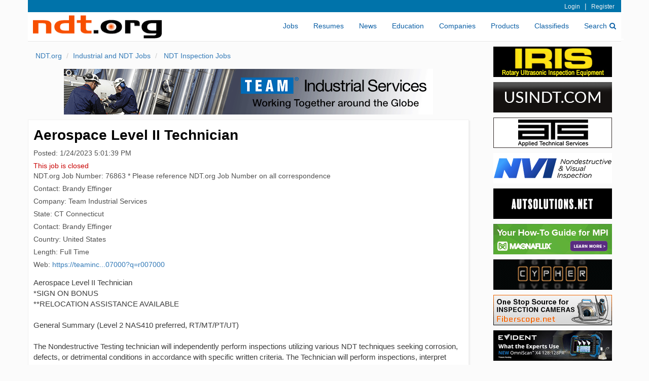

--- FILE ---
content_type: text/html
request_url: https://www.ndt.org/jobs.asp?ObjectID=76863
body_size: 38629
content:


<!doctype html public "-//w3c//dtd html 3.2//en">
<html>
    <head>

    <!-- boostrap -->
    <meta charset="ASCII">
    <meta http-equiv="X-UA-Compatible" content="IE=edge">
    <meta name="viewport" content="width=device-width, initial-scale=1">
    <link href="css/bootstrap.min.css" rel="stylesheet">
    <link href="css/ndt.css" rel="stylesheet">
	
    <link href="css/font-awesome.min.css" rel="stylesheet">
		<link rel="canonical" href="https://www.ndt.org/jobs.asp?ObjectID=76863" />
		
		<title>NDT Job - Aerospace Level II Technician in CT Connecticut United States</title>
	
		<meta name="keywords" content="Aerospace Level II Technician">
		<meta name="description" content="Aerospace Level II Technician
*SIGN ON BONUS
**RELOCATION ASSISTANCE">
	
	
	<base href="https://www.ndt.org:443/"></base>
 	<meta name="tinfoil-site-verification" content="36c38783cec3703eebf37c1f2783779516de7b83" />
   	<meta property="fb:app_id" content="131833721973"/>    

</head>

    <body>

		<div class="container">

            <nav class="navbar navbar-static-top navbar-default ndt-nav-top">
    
    <div class="nav-thin-top">
        
<div class="welcome">
    
    <!-- Login -->
    
        <!-- <a class="light-link-left hidden-xs" href="https://www.workpad.com?utm_source=ndt_nav_link_connect" rel="nofollow" target="_blank">Connect Your Equipment to the Cloud with Workpad.com</a> -->
        <!--<span class="light-link">(888) 278-8804</span> | -->
        <a class="light-link" rel="nofollow" href="https://www.ndt.org:443/login.asp?NextURL=jobs%2Easp%3FObjectID%3D76863">Login</a> | 
        <a class="light-link" rel="nofollow" href="user_edit.asp?SubjectID=-1">Register</a>
    

    <!-- rights -->
    
    
</div>

    </div>
    
    <div class="navbar-header">
        <button type="button" class="navbar-toggle collapsed wp-nav-toggle" data-toggle="collapse" data-target="#navbar" aria-expanded="false" aria-controls="navbar">
            <span class="sr-only">Toggle navigation</span>
            <span class="icon-bar"></span>
            <span class="icon-bar"></span>
            <span class="icon-bar"></span>
        </button>
        <a href="main.asp"><img class="ndt-logo" src="graphics/ndt_logo_2.gif" alt="NDT.org" width="254" height="46" border="0" alt="NDT.org"></a>
    </div>
    
    <div id="navbar" class="collapse navbar-collapse">
        <ul class="nav navbar-nav navbar-right">
            <li class="ndt-nav-item"><a class="ndt-nav-link" href="jobs.asp?ObjectID=4018">Jobs</a></li>
            <li class="ndt-nav-item"><a class="ndt-nav-link" href="resume.asp?ObjectID=4656">Resumes</a></li>
            <li class="ndt-nav-item"><a class="ndt-nav-link" href="news.asp?ObjectID=591">News</a></li>
            <li class="ndt-nav-item"><a class="ndt-nav-link" href="category.asp?ObjectID=50684">Education</a></li>
            <li class="ndt-nav-item"><a class="ndt-nav-link" href="category.asp?ObjectID=4075">Companies</a></li>
            <li class="ndt-nav-item"><a class="ndt-nav-link" href="rfp.asp?ObjectID=5600">Products</a></li>
            <li class="ndt-nav-item"><a class="ndt-nav-link" href="class.asp?ObjectID=2904">Classifieds</a></li>
            <li class="ndt-nav-item"><a class="ndt-nav-link" href="obj_search.asp">Search<i class="fa fa-search ndt-nav-search-icon"></i></a></li>
        </ul>
    </div><!--/.nav-collapse -->
    			
</nav>


            
            <div class="ndt-neg-margin">
    		    <div class="row">
    		        <div class="col-xs-12 col-sm-12 col-md-9 col-lg-9">
                        <!-- Get Parents -->
<ol class="breadcrumb">

    <li><a href=main.asp?ObjectID=528>NDT.org</a></li> <li><a href=category.asp?ObjectID=22026>Industrial and NDT Jobs</a></li> <li><a href=jobs.asp?ObjectID=4018>    NDT Inspection Jobs</a></li> 

</ol>


    <div class="ndt-large-ad">
         
  <a href="https://www.ndt.org/click.asp?ObjectID=50609&Type=Out&NextURL=http%3A%2F%2Fwww%2Eworkforteam%2Ecom" target="_blank"><img style="border-color: #000000;" border=1 src="https://www.ndt.org/ads/team728x90.gif" border=0 width=728 height=90 alt="TEAM Industrial Solutions"></a>

    </div>
			
	<!-- Display Object -->
    <div class="ndt-content-box">
    
        <div class="ndt-job-headline"><span itemprop="headline">Aerospace Level II Technician</span></div>

    	<!-- Posted -->
    	<div class="ndt-job-data">
    		<span itemprop="datePublished">Posted: 1/24/2023 5:01:39 PM</span>
    	</div>

		
		    <div class="ndt-job-closed">This job is closed</div>
		

		<!-- Job Num -->
		<div class="ndt-job-data">
		    NDT.org Job Number:
		    76863
			* Please reference NDT.org Job Number on all correspondence
	    </div>

		
	        <div class="ndt-job-data">
	            Contact:
	            Brandy Effinger
	        </div>
		
	        <div class="ndt-job-data">
	            Company:
	            Team Industrial Services
	        </div>
		
	        <div class="ndt-job-data">
	            State:
	            CT Connecticut
	        </div>
		
	        <div class="ndt-job-data">
	            Contact:
	            Brandy Effinger
	        </div>
		
	        <div class="ndt-job-data">
	            Country:
	            United States
	        </div>
		
	        <div class="ndt-job-data">
	            Length:
	            Full Time
	        </div>
		
	        <div class="ndt-job-data">
				Web:
				
				    <a href="click.asp?ObjectID=76863&Type=Out&NextURL=https%3A%2F%2Fteaminc%2Ewd5%2Emyworkdayjobs%2Ecom%2Fen%2DUS%2FTeamIndustrialServicesCareers%2Fdetails%2FAerospace%2DLevel%2DII%2DTechnician%5FR007000%3Fq%3Dr007000" target="_blank">https://teaminc...07000?q=r007000</a>
				
	        </div>
		
		    <div class="ndt-job-text-full">
				Aerospace Level II Technician<br>*SIGN ON BONUS<br>**RELOCATION ASSISTANCE AVAILABLE<br><br>General Summary (Level 2 NAS410 preferred, RT/MT/PT/UT)<br><br>The Nondestructive Testing technician will independently perform inspections utilizing various NDT techniques seeking corrosion, defects, or detrimental conditions in accordance with specific written criteria.  The Technician will perform inspections, interpret indications, and report results per company requirements.  The Technician will be able to communicate processes, procedures and results to customers.<br><br>Essential Job Functions<br><br>Maintains a safe, secure and healthy environment by adhering to Company/Customer safety standards and practices and to legal regulations, alerting others regarding potential hazards or concern<br>Performs all duties as assigned and adheres to TEAM’s Core Values and Seven Critical Choices.<br>Assists the Sr. Technician and instructs the apprentice level personnel on the job.<br>Studies to gain NDT certifications while assisting to gain hands-on experience in various NDT methods.<br>Performs any duties assigned by the SR Technician on the job.<br>Performs supervisory activities over apprentice level personnel on the job as needed.<br>Maintains NDT certification.<br>Performs NDT inspections for which certified.<br>Interprets and reports results of inspections, and maintains documentation of inspection activities.
	        </div>
	       

	</div>



<!-- multi page -->


<!-- end multi page -->

<div class="ndt-large-ad">
    <center>
 
  <a href="https://www.ndt.org/click.asp?ObjectID=61352&Type=Out&NextURL=http%3A%2F%2Fwww%2Envindt%2Ecom%2Fcareers%3Futm%5Fsource%3Dndtorg%26utm%5Fmedium%3Dndtorg%5Fweb%5Fbanner%26utm%5Fcampaign%3Dndtorg%5Frecruiting" target="_blank" rel="nofollow"><img src="https://www.ndt.org/ads/nvi_728x90a.gif" border=1 width=728 height=90 alt="NVI NDT"></a>

</center>

</div>

<div class="ndt-zip">
    
</div>

                     </div>   
    		        <div class="col-xs-12 col-sm-12 col-md-3 col-lg-3">
            			

<div class="row">
    <div class="col-xs-12 col-sm-6 col-md-12 col-lg-12">
    	
			<div class="ndt-ad-box"><a href="click.asp?ObjectID=3476&Type=Out&NextURL=http%3A%2F%2Fwww%2Eiris%2Dinspection%2Ecom" target="_blank" rel="nofollow"><img src="ads/iris_234x60.jpg" border=0 width=234 height=60 alt="Iris Inspection Services"></a></div>
 		
			<div class="ndt-ad-box"><a href="click.asp?ObjectID=66435&Type=Out&NextURL=https%3A%2F%2Fwww%2Eusindt%2Ecom%3Futm%5Fsource%3Dndtorg%26utm%5Fmedium%3Dpaid%5Fsearch%26utm%5Fcampaign%3Dndtorg" target="_blank" rel="nofollow"><img src="ads/usindt_234x60.gif" border=0 width=234 height=60 alt="USI NDT"></a></div>
 		
			<div class="ndt-ad-box"><a href="click.asp?ObjectID=57343&Type=Out&NextURL=https%3A%2F%2Fwww%2Eatslab%2Ecom%2Fjobs%3Futm%5Fsource%3Dndtorg%26utm%5Fcampaign%3Dndtorg%26utm%5Fmedium%3Dndtorg%5Fbanner" target="_blank" rel="nofollow"><img src="ads/ats_234x60.gif" border=0 width=234 height=60 alt="ATS"></a></div>
 		
			<div class="ndt-ad-box"><a href="click.asp?ObjectID=61352&Type=Out&NextURL=http%3A%2F%2Fwww%2Envindt%2Ecom%2F%3Futm%5Fsource%3Dndtorg%26utm%5Fmedium%3Dndtorg%5Fweb%5Fbanner%26utm%5Fcampaign%3Dndtorg%5Fquality" target="_blank" rel="nofollow"><img src="ads/nvi_234x60b.gif" border=0 width=234 height=60 alt="NVI NDT"></a></div>
 		
			<div class="ndt-ad-box"><a href="click.asp?ObjectID=75361&Type=Out&NextURL=https%3A%2F%2Fautsolutions%2Enet" target="_blank" rel="nofollow"><img src="ads/aut_234x60.gif" border=0 width=234 height=60 alt="AUT Solutions"></a></div>
 		
			<div class="ndt-ad-box"><a href="click.asp?ObjectID=78467&Type=Out&NextURL=https%3A%2F%2Fmagnaflux%2Ecom%2FHowto%2DMPI%2DNDTORG%2D0126" target="_blank" rel="nofollow"><img src="ads/magnaflux_234x60u.jpg" border=0 width=234 height=60 alt="Magnaflux"></a></div>
 		
			<div class="ndt-ad-box"><a href="click.asp?ObjectID=50035&Type=Out&NextURL=https%3A%2F%2Fhubs%2Ela%2FQ03rRCQn0" target="_blank" rel="nofollow"><img src="ads/eddify_234x60g.gif" border=0 width=234 height=60 alt="Eddyfi Technologies"></a></div>
		
			<div class="ndt-ad-box"><a href="http://www.fiberscope.net" target="_blank"><img src="ads/medit9.gif" border=0 width=234 height=60 alt="meditinc.com borescopes"></a></div>
		
			<div class="ndt-ad-box"><a href="https://ims.evidentscientific.com/en/products/phased-array/omniscan-x4?utm_source=ndt(dot)org&utm_medium=marketing-network&utm_campaign=fy25_ndt_omniscan_x4_128-128_prospecting" target="_blank" rel="nofollow"><img src="ads/olympus_234x60j.jpg" border=0 width=234 height=60 alt="Evident NDT"></a></div>
		
			<div class="ndt-ad-box"><a href="click.asp?ObjectID=26452&Type=Out&NextURL=http%3A%2F%2Fwww%2Emfe%2Dis%2Ecom%2F%3Futm%5Fsource%3Dndtorg%26utm%5Fmedium%3Dndtorg%5Fwebsite%5Fbanner%26utm%5Fcampaign%3Dndtorg%5Fsmall%5Fbanner" target="_blank" rel="nofollow"><img src="ads/mfe234x60a.gif" border=0 width=234 height=60 alt="mferentals.com"></a></div>
		
			<div class="ndt-ad-box"><a href="click.asp?ObjectID=78426&Type=Out&NextURL=https%3A%2F%2Fwww%2Eacuren%2Ecom%2Fcareers%2F" target="_blank" rel="nofollow"><img src="ads/acuren_234x60a.jpg" border=0 width=234 height=60 alt="Acuren"></a></div>
		
			<div class="ndt-ad-box"><a href="click.asp?ObjectID=51837&Type=Out&NextURL=https%3A%2F%2Fcareers%2Dapplus%2Eicims%2Ecom" target="_blank" rel="nofollow"><img src="ads/applus234x60a.jpg" border=0 width=234 height=60 alt="Applus RTD"></a></div>
		
		    </div>
        <div class="col-xs-12 col-sm-6 col-md-12 col-lg-12">
    
			<div class="ndt-ad-box"><a href="click.asp?ObjectID=50629&Type=Out&NextURL=http%3A%2F%2Fwww%2Earcadiaaerospace%2Ecom" target="_blank" rel="nofollow"><img src="ads/arcadia_234.jpg" border=0 width=234 height=60 alt="Arcadia Aerospace Composite Inspection Solutions"></a></div>
		
			<div class="ndt-ad-box"><a href="click.asp?ObjectID=50609&Type=Out&NextURL=http%3A%2F%2Fwww%2Eworkforteam%2Ecom" target="_blank" rel="nofollow"><img src="ads/team234x60.gif" border=0 width=234 height=60 alt="TEAM Industrial Services"></a></div>
		
			<div class="ndt-ad-box"><a href="click.asp?ObjectID=20171&Type=Out&NextURL=https%3A%2F%2Fwww%2Epine%2Denvironmental%2Ecom%3Futm%5Fsource%3Dndtorg%26utm%5Fcampaign%3Dndtorg%5Fros%26utm%5Fmedium%3Dndtorg%5Fbanner" target="_blank" rel="nofollow"><img src="ads/pine_234x60a.gif" border=0 width=234 height=60 alt="Pine Environmental"></a></div>
		
			<div class="ndt-ad-box"><a href="click.asp?ObjectID=55944&Type=Out&NextURL=http%3A%2F%2Fwww%2Emxindustrial%2Ecom" target="_blank" rel="nofollow"><img src="ads/mx_234x60.jpg" border=0 width=234 height=60 alt="MX Industrial"></a></div>
		
			<div class="ndt-ad-box"><a href="click.asp?ObjectID=30823&Type=Out&NextURL=https%3A%2F%2Ftinyurl%2Ecom%2F2emmbwvf" target="_blank" rel="nofollow"><img src="ads/cygnus_234x60za.gif" border=0 width=234 height=60 alt="Cygnus Instruments"></a></div>
 		
			<div class="ndt-ad-box"><a href="click.asp?ObjectID=50631&Type=Out&NextURL=https%3A%2F%2Fwww%2Etrainingndt%2Ecom%2F" target="_blank" rel="nofollow"><img src="ads/aindt_234x60a.gif" border=0 width=234 height=60 alt="American Institute of Nondestructive Testing"></a></div>
 		
			<div class="ndt-ad-box"><a href="click.asp?ObjectID=53901&Type=Out&NextURL=http%3A%2F%2Fwww%2Einnovationpolymers%2Eca%2F%3Futm%5Fsource%3Dndtorg%26utm%5Fmedium%3Dbanner%26utm%5Fcampaign%3Dndtorg" target="_blank" rel="nofollow"><img src="ads/innopoly_234x60.gif" border=0 width=234 height=60 alt="Innovation Polymers for Nondestructive Testing"></a></div>
 		
    </div>
</div>



<div class="row">
    <div class="col-xs-12 col-sm-12 col-md-12 col-lg-12">
        <div class="ndt-content-box ndt-premier">
            <div>
            		<a class="ndt-premier-company-header" href="category.asp?ObjectID=3884">Premium NDT Companies</a><br>
            		<u><a href="https://www.ndt.org/obj_edit.asp?ObjectID=-30921&TypeID=22&Add=0&Level=2">Add a Company</a></u>
            </div>
            <div class="row">
              <div class="col-xs-4 col-sm-4 col-md-12">
                
	      						<div style="margin-top: 3px;">
	              	    
	          						<a class="ndt-premier-company" href="click.asp?ObjectID=78426&Type=Out&NextURL=http%3A%2F%2Fwww%2Eacuren%2Ecom" target="_blank" rel="nofollow">Acuren</a>
											
	              		</div>   
	  			    		
	      						<div style="margin-top: 3px;">
	              	    
	          						<a class="ndt-premier-company" href="click.asp?ObjectID=49980&Type=Out&NextURL=http%3A%2F%2Fwww%2Eacuren%2Ecom" target="_blank" rel="nofollow">Acuren</a>
											
	              		</div>   
	  			    		
	      						<div style="margin-top: 3px;">
	              	    
	          						<a class="ndt-premier-company" href="click.asp?ObjectID=51837&Type=Out&NextURL=https%3A%2F%2Fcareers%2Daegeus%2Eicims%2Ecom" target="_blank" rel="nofollow">Aegeus Inspection Solutions</a>
											
	              		</div>   
	  			    		
	      						<div style="margin-top: 3px;">
	              	    
	          						<a class="ndt-premier-company" href="click.asp?ObjectID=74387&Type=Out&NextURL=http%3A%2F%2Fwww%2Etrainingndt%2Ecom" target="_blank" rel="nofollow">American Institute of Nondestructive testing</a>
											
	              		</div>   
	  			    		
	      						<div style="margin-top: 3px;">
	              	    
	          						<a class="ndt-premier-company" href="click.asp?ObjectID=57434&Type=Out&NextURL=http%3A%2F%2Fwww%2Eatslab%2Ecom%2Ftraining%2Fcourse%2Ddescription%2Ephp" target="_blank" rel="nofollow">Applied Technical Services, LLC</a>
											
	              		</div>   
	  			    		
	      						<div style="margin-top: 3px;">
	              	    
	          						<a class="ndt-premier-company" href="click.asp?ObjectID=75842&Type=Out&NextURL=http%3A%2F%2Fwww%2Earcadiaaerospace%2Ecom" target="_blank" rel="nofollow">Arcadia Aerospace</a>
											
	              		</div>   
	  			    		
	      						<div style="margin-top: 3px;">
	              	    
	          						<a class="ndt-premier-company" href="click.asp?ObjectID=50629&Type=Out&NextURL=http%3A%2F%2Fwww%2Earcadiaaerospace%2Ecom" target="_blank" rel="nofollow">Arcadia Aerospace Industries, LLC.</a>
											
	              		</div>   
	  			    		
	      						<div style="margin-top: 3px;">
	              	    
	          						<a class="ndt-premier-company" href="click.asp?ObjectID=73686&Type=Out&NextURL=http%3A%2F%2Fwww%2Eartictesting%2Ecom" target="_blank" rel="nofollow">Artic Pipe Inspection</a>
											
	              		</div>   
	  			    		
	      						<div style="margin-top: 3px;">
	              	    
	          						<a class="ndt-premier-company" href="click.asp?ObjectID=79548&Type=Out&NextURL=https%3A%2F%2Fwww%2Eatimaterials%2Ecom%2Fcareers" target="_blank" rel="nofollow">ATI Materials</a>
											
	              		</div>   
	  			    		
	      						<div style="margin-top: 3px;">
	              	    
	          						<a class="ndt-premier-company" href="click.asp?ObjectID=75361&Type=Out&NextURL=http%3A%2F%2Fwww%2Eautsolutions%2Enet" target="_blank" rel="nofollow">AUT Solutions </a>
											
	              		</div>   
	  			    		
	      						<div style="margin-top: 3px;">
	              	    
	          						<a class="ndt-premier-company" href="click.asp?ObjectID=81566&Type=Out&NextURL=http%3A%2F%2Fbondedinspections%2Ecom" target="_blank" rel="nofollow">Bonded Inspections</a>
											
	              		</div>   
	  			    		
	      						<div style="margin-top: 3px;">
	              	    
	          						<a class="ndt-premier-company" href="click.asp?ObjectID=79294&Type=Out&NextURL=http%3A%2F%2Fwww%2Ecepedaassociates%2Ecom" target="_blank" rel="nofollow">CEPEDA Associates</a>
											
	              		</div>   
	  			    		
	      						<div style="margin-top: 3px;">
	              	    
	          						<a class="ndt-premier-company" href="click.asp?ObjectID=81213&Type=Out&NextURL=https%3A%2F%2Fconedrive%2Ecom%2Fcycloidal%2Dgearing%2F" target="_blank" rel="nofollow">Cone Drive</a>
											
	              		</div>   
	  			    		
	      						<div style="margin-top: 3px;">
	              	    
	          						<a class="ndt-premier-company" href="click.asp?ObjectID=80285&Type=Out&NextURL=https%3A%2F%2Fwww%2Ecornerstonendt%2Ecom" target="_blank" rel="nofollow">Cornerstone Inspection & Thermal</a>
											
	              		</div>   
	  			    		
	      						<div style="margin-top: 3px;">
	              	    
												<a class="ndt-premier-company" href="vendor.asp?objectid=81167">Crestone NDT (Hidden Star Energy Inc)</a>
	              	    
	              		</div>   
	  			    		
	      						<div style="margin-top: 3px;">
	              	    
	          						<a class="ndt-premier-company" href="click.asp?ObjectID=30823&Type=Out&NextURL=https%3A%2F%2Fus%2Ecygnus%2Dinstruments%2Ecom%2F" target="_blank" rel="nofollow">Cygnus Instruments Inc.</a>
											
	              		</div>   
	  			    		
	      						<div style="margin-top: 3px;">
	              	    
	          						<a class="ndt-premier-company" href="click.asp?ObjectID=63915&Type=Out&NextURL=http%3A%2F%2Fdoncasters%2Ecom" target="_blank" rel="nofollow">Doncasters Group</a>
											
	              		</div>   
	  			    		
	      						<div style="margin-top: 3px;">
	              	    
	          						<a class="ndt-premier-company" href="click.asp?ObjectID=66104&Type=Out&NextURL=http%3A%2F%2Fdrakenintl%2Ecom" target="_blank" rel="nofollow">Draken International</a>
											
	              		</div>   
	  			    		
  			        		</div>
  			        		<div class="col-xs-4 col-sm-4 col-md-12">
  			    			
	      						<div style="margin-top: 3px;">
	              	    
	          						<a class="ndt-premier-company" href="click.asp?ObjectID=68003&Type=Out&NextURL=http%3A%2F%2F" target="_blank" rel="nofollow">Eagle Testing Company</a>
											
	              		</div>   
	  			    		
	      						<div style="margin-top: 3px;">
	              	    
	          						<a class="ndt-premier-company" href="click.asp?ObjectID=50035&Type=Out&NextURL=http%3A%2F%2Fwww%2Eeddyfi%2Ecom" target="_blank" rel="nofollow">Eddyfi Technologies</a>
											
	              		</div>   
	  			    		
	      						<div style="margin-top: 3px;">
	              	    
	          						<a class="ndt-premier-company" href="click.asp?ObjectID=81184&Type=Out&NextURL=http%3A%2F%2Fwww%2Eegs%2Dpartners%2Ecom" target="_blank" rel="nofollow">EGS, Inc.</a>
											
	              		</div>   
	  			    		
	      						<div style="margin-top: 3px;">
	              	    
	          						<a class="ndt-premier-company" href="click.asp?ObjectID=64997&Type=Out&NextURL=https%3A%2F%2Fwww%2Eenginsp%2Ecom" target="_blank" rel="nofollow">Engineering & Inspections</a>
											
	              		</div>   
	  			    		
	      						<div style="margin-top: 3px;">
	              	    
	          						<a class="ndt-premier-company" href="click.asp?ObjectID=41790&Type=Out&NextURL=http%3A%2F%2Fwww%2Eenvirosight%2Ecom" target="_blank" rel="nofollow">Envirosight</a>
											
	              		</div>   
	  			    		
	      						<div style="margin-top: 3px;">
	              	    
	          						<a class="ndt-premier-company" href="click.asp?ObjectID=23532&Type=Out&NextURL=https%3A%2F%2Fims%2Eevidentscientific%2Ecom%2Fen%2F" target="_blank" rel="nofollow">Evident</a>
											
	              		</div>   
	  			    		
	      						<div style="margin-top: 3px;">
	              	    
	          						<a class="ndt-premier-company" href="click.asp?ObjectID=28548&Type=Out&NextURL=https%3A%2F%2Fwww%2Efiberscope%2Enet%2F" target="_blank" rel="nofollow">Fiberscope.net</a>
	              	    
	              		</div>   
	  			    		
	      						<div style="margin-top: 3px;">
	              	    
	          						<a class="ndt-premier-company" href="click.asp?ObjectID=81205&Type=Out&NextURL=http%3A%2F%2Fcareers%2Egeaerospace%2Ecom" target="_blank" rel="nofollow">GE Aerospace</a>
											
	              		</div>   
	  			    		
	      						<div style="margin-top: 3px;">
	              	    
	          						<a class="ndt-premier-company" href="click.asp?ObjectID=81559&Type=Out&NextURL=https%3A%2F%2Fgentool%2Ecom%2F" target="_blank" rel="nofollow">General Tool Company</a>
											
	              		</div>   
	  			    		
	      						<div style="margin-top: 3px;">
	              	    
	          						<a class="ndt-premier-company" href="click.asp?ObjectID=72835&Type=Out&NextURL=http%3A%2F%2Fglobal%2Dpam%2Ecom" target="_blank" rel="nofollow">Global PAM</a>
											
	              		</div>   
	  			    		
	      						<div style="margin-top: 3px;">
	              	    
	          						<a class="ndt-premier-company" href="click.asp?ObjectID=79920&Type=Out&NextURL=http%3A%2F%2Fgoodcheck%2Eai" target="_blank" rel="nofollow">GoodCheck Industrial Inspection</a>
											
	              		</div>   
	  			    		
	      						<div style="margin-top: 3px;">
	              	    
	          						<a class="ndt-premier-company" href="click.asp?ObjectID=53901&Type=Out&NextURL=http%3A%2F%2Fwww%2Einnovationpolymers%2Eca" target="_blank" rel="nofollow">Innovation Polymers</a>
											
	              		</div>   
	  			    		
	      						<div style="margin-top: 3px;">
	              	    
	          						<a class="ndt-premier-company" href="click.asp?ObjectID=3476&Type=Out&NextURL=http%3A%2F%2Fwww%2Eiris%2Dinspection%2Ecom" target="_blank" rel="nofollow">Iris Inspection Services, Inc.</a>
											
	              		</div>   
	  			    		
	      						<div style="margin-top: 3px;">
	              	    
	          						<a class="ndt-premier-company" href="click.asp?ObjectID=76287&Type=Out&NextURL=http%3A%2F%2Fwww%2Ekta%2Ecom" target="_blank" rel="nofollow">KTA-Tator, Inc.</a>
											
	              		</div>   
	  			    		
	      						<div style="margin-top: 3px;">
	              	    
	          						<a class="ndt-premier-company" href="click.asp?ObjectID=78467&Type=Out&NextURL=https%3A%2F%2Fmagnaflux%2Ecom" target="_blank" rel="nofollow">Magnaflux</a>
											
	              		</div>   
	  			    		
	      						<div style="margin-top: 3px;">
	              	    
	          						<a class="ndt-premier-company" href="click.asp?ObjectID=74974&Type=Out&NextURL=http%3A%2F%2Fmasstank%2Ecom" target="_blank" rel="nofollow">Mass Tank Inspection</a>
											
	              		</div>   
	  			    		
	      						<div style="margin-top: 3px;">
	              	    
	          						<a class="ndt-premier-company" href="click.asp?ObjectID=59408&Type=Out&NextURL=https%3A%2F%2Fmfe%2Dis%2Ecom%2Fwp%2Dlanding%2Dpage%2Fbuy%2Drent%2Dndt%2Dequipment%2F" target="_blank" rel="nofollow">MFE Inspection Solutions</a>
											
	              		</div>   
	  			    		
	      						<div style="margin-top: 3px;">
	              	    
	          						<a class="ndt-premier-company" href="click.asp?ObjectID=26452&Type=Out&NextURL=https%3A%2F%2Fmfe%2Dis%2Ecom%2Fwp%2Dlanding%2Dpage%2Fbuy%2Drent%2Dndt%2Dequipment%2F" target="_blank" rel="nofollow">MFE Rentals</a>
											
	              		</div>   
	  			    		
  			        		</div>
  			        		<div class="col-xs-4 col-sm-4 col-md-12">
  			    			
	      						<div style="margin-top: 3px;">
	              	    
	          						<a class="ndt-premier-company" href="click.asp?ObjectID=78477&Type=Out&NextURL=http%3A%2F%2Fwww%2Emmetesting%2Ecom" target="_blank" rel="nofollow">MME Testing </a>
											
	              		</div>   
	  			    		
	      						<div style="margin-top: 3px;">
	              	    
	          						<a class="ndt-premier-company" href="click.asp?ObjectID=80973&Type=Out&NextURL=http%3A%2F%2Fmpi%2Dsoftware%2Ecom" target="_blank" rel="nofollow">MPI Software Inc</a>
											
	              		</div>   
	  			    		
	      						<div style="margin-top: 3px;">
	              	    
	          						<a class="ndt-premier-company" href="click.asp?ObjectID=55944&Type=Out&NextURL=http%3A%2F%2Fwww%2Emxindustrial%2Ecom" target="_blank" rel="nofollow">MX INDUSTRIAL</a>
											
	              		</div>   
	  			    		
	      						<div style="margin-top: 3px;">
	              	    
	          						<a class="ndt-premier-company" href="click.asp?ObjectID=55820&Type=Out&NextURL=http%3A%2F%2Fwww%2Enicinc%2Ecom" target="_blank" rel="nofollow">National Inspection and Consultants</a>
											
	              		</div>   
	  			    		
	      						<div style="margin-top: 3px;">
	              	    
	          						<a class="ndt-premier-company" href="click.asp?ObjectID=78158&Type=Out&NextURL=http%3A%2F%2Fwww%2Enedc%2Ecom" target="_blank" rel="nofollow">NEW ENGLAND DIE CUTTING</a>
											
	              		</div>   
	  			    		
	      						<div style="margin-top: 3px;">
	              	    
	          						<a class="ndt-premier-company" href="click.asp?ObjectID=78602&Type=Out&NextURL=http%3A%2F%2Fwww%2Ents%2Dunitek%2Ecom" target="_blank" rel="nofollow">NTS Unitek</a>
											
	              		</div>   
	  			    		
	      						<div style="margin-top: 3px;">
	              	    
	          						<a class="ndt-premier-company" href="click.asp?ObjectID=61352&Type=Out&NextURL=http%3A%2F%2Fwww%2Envindt%2Ecom" target="_blank" rel="nofollow">NVI, LLC </a>
											
	              		</div>   
	  			    		
	      						<div style="margin-top: 3px;">
	              	    
	          						<a class="ndt-premier-company" href="click.asp?ObjectID=30800&Type=Out&NextURL=https%3A%2F%2Fwww%2Epce%2Dinstruments%2Ecom%2Fus%2F" target="_blank" rel="nofollow">PCE Instruments / PCE Americas Inc.</a>
											
	              		</div>   
	  			    		
	      						<div style="margin-top: 3px;">
	              	    
	          						<a class="ndt-premier-company" href="click.asp?ObjectID=20171&Type=Out&NextURL=http%3A%2F%2Fwww%2Epine%2Denvironmental%2Ecom" target="_blank" rel="nofollow">Pine Environmental</a>
											
	              		</div>   
	  			    		
	      						<div style="margin-top: 3px;">
	              	    
	          						<a class="ndt-premier-company" href="click.asp?ObjectID=72949&Type=Out&NextURL=http%3A%2F%2Fwww%2Epine%2Denvironmental%2Ecom" target="_blank" rel="nofollow">Pine Environmental</a>
											
	              		</div>   
	  			    		
	      						<div style="margin-top: 3px;">
	              	    
	          						<a class="ndt-premier-company" href="click.asp?ObjectID=78659&Type=Out&NextURL=http%3A%2F%2Fwww%2Ercigroup%2Eus" target="_blank" rel="nofollow">RCI Energy Group</a>
											
	              		</div>   
	  			    		
	      						<div style="margin-top: 3px;">
	              	    
	          						<a class="ndt-premier-company" href="click.asp?ObjectID=80561&Type=Out&NextURL=http%3A%2F%2Fsabreindustries%2Ecom" target="_blank" rel="nofollow">Sabre Industries</a>
											
	              		</div>   
	  			    		
	      						<div style="margin-top: 3px;">
	              	    
	          						<a class="ndt-premier-company" href="click.asp?ObjectID=59039&Type=Out&NextURL=http%3A%2F%2Fwww%2Eshawndt%2Ecom%2F" target="_blank" rel="nofollow">Shaw Pipeline Services Inc.</a>
											
	              		</div>   
	  			    		
	      						<div style="margin-top: 3px;">
	              	    
	          						<a class="ndt-premier-company" href="click.asp?ObjectID=81453&Type=Out&NextURL=http%3A%2F%2Fwww%2Estandardaero%2Ecom" target="_blank" rel="nofollow">StandardAero </a>
											
	              		</div>   
	  			    		
	      						<div style="margin-top: 3px;">
	              	    
	          						<a class="ndt-premier-company" href="click.asp?ObjectID=51609&Type=Out&NextURL=http%3A%2F%2Fwww%2Eworkforteam%2Ecom" target="_blank" rel="nofollow">TEAM Industrial Services</a>
											
	              		</div>   
	  			    		
	      						<div style="margin-top: 3px;">
	              	    
	          						<a class="ndt-premier-company" href="click.asp?ObjectID=80811&Type=Out&NextURL=http%3A%2F%2F" target="_blank" rel="nofollow">Tulsa Inspection Resources, LLC</a>
											
	              		</div>   
	  			    		
	      						<div style="margin-top: 3px;">
	              	    
	          						<a class="ndt-premier-company" href="click.asp?ObjectID=66435&Type=Out&NextURL=http%3A%2F%2Fwww%2Eusindt%2Ecom" target="_blank" rel="nofollow">U.S. Inspection & NDT, LLC</a>
											
	              		</div>   
	  			    		
	      						<div style="margin-top: 3px;">
	              	    
	          						<a class="ndt-premier-company" href="click.asp?ObjectID=55324&Type=Out&NextURL=https%3A%2F%2Fusaborescopes%2Ecom%2F" target="_blank" rel="nofollow">USA Borescopes</a>
											
	              		</div>   
	  			    		
	      						<div style="margin-top: 3px;">
	              	    
	          						<a class="ndt-premier-company" href="click.asp?ObjectID=72828&Type=Out&NextURL=http%3A%2F%2Fwww%2Evizaar%2Ede" target="_blank" rel="nofollow">viZaar industrial imaging AG</a>
											
	              		</div>   
	  			    		
	      						<div style="margin-top: 3px;">
	              	    
	          						<a class="ndt-premier-company" href="click.asp?ObjectID=60261&Type=Out&NextURL=http%3A%2F%2Fwww%2Excelgrp%2Ecom" target="_blank" rel="nofollow">XCEL</a>
											
	              		</div>   
	  			    		
        			</div>
            </div>
        	
        </div>
	</div>
</div>

                    </div>   
        		</div>   
            </div>
            
            <nav class="navbar navbar-static-bottom ndt-nav-bottom">

    <div class="ndt-footer-title">
        <div class="row">
            <div class="col-xs-8">
                <b>NDT.org</b>
            </div>
            <div class="col-xs-4 ndt-footer-share">
            	<a href="http://www.linkedin.com/companies/ndt.org" target="_blank" style="text-decoration: underline;"><i class="fa fa-linkedin ndt-external-icons"></i></a>
            	<a href="http://www.facebook.com/ndt.inspection" target="_blank" style="text-decoration: underline;"><i class="fa fa-facebook ndt-external-icons"></i></a>
            	<a href="http://www.twitter.com/ndtorg" target="_blank" style="text-decoration: underline;"><i class="fa fa-twitter ndt-external-icons"></i></a>
            	<a href="https://www.ndt.org/news_rss.asp" target="_blank" style="text-decoration: underline;"><i class="fa fa-rss ndt-external-icons"></i></a>
            </div>
        </div>
    </div>

    <div class="row hidden-xs hidden-sm">
        <div class="col-xs-4 col-sm-4 col-md-4 col-lg-4">
            <a class="ndt-footer-list" href="main.asp">Home</a>
            <a class="ndt-footer-list" href="jobs.asp?ObjectID=4018">Jobs</a>
            <a class="ndt-footer-list" href="resume.asp?ObjectID=4656">Resumes</a></a>
            <a class="ndt-footer-list" href="category.asp?ObjectID=4075">Companies</a>
            <a class="ndt-footer-list" href="news.asp?ObjectID=591">News</a>
            <a class="ndt-footer-list" href="link.asp?ObjectID=50419">Educational Videos</a>
            <a class="ndt-footer-list" href="link.asp?ObjectID=3020">NDT Schools</a>
            <a class="ndt-footer-list" href="rfp.asp?ObjectID=5600">Products</a>
            <a class="ndt-footer-list" href="class.asp?ObjectID=2904">Classifieds</a>
            <a class="ndt-footer-list" href="event.asp?ObjectID=3434">Conferences and Events</a>
            <a class="ndt-footer-list" href="link.asp?ObjectID=2977">NDT Links</a>
            <a class="ndt-footer-list" href="file.asp?ObjectID=2912">Software</a>
        </div>
        <div class="col-xs-4 col-sm-4 col-md-4 col-lg-4">
            <a class="ndt-footer-list" href="obj_search.asp">Search</a>
            <a class="ndt-footer-list" href="link.asp?ObjectID=52523">Get Job Alerts</a>
            <a class="ndt-footer-list" href="list.asp?ObjectID=2892">Subscribe to Newsletter</a>
            <a class="ndt-footer-list" href="obj_edit.asp?ObjectID=-4018&TypeID=40&Add=0">Post a Job</a>
            <a class="ndt-footer-list" href="obj_edit.asp?ObjectID=-591&TypeID=14&Add=0">Post News</a>
            <a class="ndt-footer-list" href="obj_edit.asp?ObjectID=-4656&TypeID=41&Add=0">Post Resume</a>
            <a class="ndt-footer-list" href="http://forums.ndt.org/" target="_blank">Forums</a>
        </div>
        <div class="col-xs-4 col-sm-4 col-md-4 col-lg-4">
            <a class="ndt-footer-list" href="category.asp?ObjectID=3884">Advertise</a>
            <a class="ndt-footer-list" href="mailto:webmaster@ndt.org">Contact Us</a>
            <a class="ndt-footer-list" href="terms.asp">Terms and Conditions</a>
            <a class="ndt-footer-list" href="job_titles.asp">Browse Job Titles</a>
            <a class="ndt-footer-list" href="products.asp">Browse Industrial Products</a>
            
        </div>
    </div>

    <div class="row hidden-md hidden-lg">
        <div class="col-xs-4 col-sm-4 col-md-4 col-lg-4">
            <a class="ndt-footer-list-sm" href="main.asp">Home</a>
            <a class="ndt-footer-list-sm" href="jobs.asp?ObjectID=4018">Jobs</a>
            <a class="ndt-footer-list-sm" href="resume.asp?ObjectID=4656">Resumes</a></a>
            <a class="ndt-footer-list-sm" href="category.asp?ObjectID=4075">Companies</a>
            <a class="ndt-footer-list-sm" href="news.asp?ObjectID=591">News</a>
            <a class="ndt-footer-list-sm" href="link.asp?ObjectID=50419">Educational Videos</a>
            <a class="ndt-footer-list-sm" href="link.asp?ObjectID=3020">NDT Schools</a>
            <a class="ndt-footer-list-sm" href="rfp.asp?ObjectID=5600">Products</a>
            <a class="ndt-footer-list-sm" href="class.asp?ObjectID=2904">Classifieds</a>
            <a class="ndt-footer-list-sm" href="event.asp?ObjectID=3434">Conferences and Events</a>
            <a class="ndt-footer-list-sm" href="link.asp?ObjectID=2977">NDT Links</a>
            <a class="ndt-footer-list-sm" href="file.asp?ObjectID=2912">Software</a>
        </div>
        <div class="col-xs-4 col-sm-4 col-md-4 col-lg-4">
            <a class="ndt-footer-list-sm" href="obj_search.asp">Search</a>
            <a class="ndt-footer-list-sm" href="link.asp?ObjectID=52523">Get Job Alerts</a>
            <a class="ndt-footer-list-sm" href="list.asp?ObjectID=2892">Subscribe to Newsletter</a>
            <a class="ndt-footer-list-sm" href="obj_edit.asp?ObjectID=-4018&TypeID=40&Add=0">Post a Job</a>
            <a class="ndt-footer-list-sm" href="obj_edit.asp?ObjectID=-591&TypeID=14&Add=0">Post News</a>
            <a class="ndt-footer-list-sm" href="obj_edit.asp?ObjectID=-4656&TypeID=41&Add=0">Post Resume</a>
            <a class="ndt-footer-list-sm" href="http://forums.ndt.org/" target="_blank">Forums</a>
        </div>
        <div class="col-xs-4 col-sm-4 col-md-4 col-lg-4">
            <a class="ndt-footer-list-sm" href="category.asp?ObjectID=3884">Advertise</a>
            <a class="ndt-footer-list-sm" href="mailto:webmaster@ndt.org">Contact Us</a>
            <a class="ndt-footer-list-sm" href="terms.asp">Terms and Conditions</a>
            <a class="ndt-footer-list-sm" href="job_titles.asp">Browse Job Titles</a>
            <a class="ndt-footer-list-sm" href="products.asp">Browse Industrial Products</a>
            
        </div>
    </div>

    <div class="ndt-footer-copyright">
        All Contents Copyright &copy; 1998-2026 NDT.org
        <br>
        NDT.org is Nondestructive Testing and Inspection for Energy, Manufacturing, Aerospace, Municipal, and Construction
    </div>

</nav>

        </div>

    	<script src="js/jquery1-11-3.asp"></script>
    	<script src="js/bootstrap3-3-5.asp"></script>
        
<script>
  (function(i,s,o,g,r,a,m){i['GoogleAnalyticsObject']=r;i[r]=i[r]||function(){
  (i[r].q=i[r].q||[]).push(arguments)},i[r].l=1*new Date();a=s.createElement(o),
  m=s.getElementsByTagName(o)[0];a.async=1;a.src=g;m.parentNode.insertBefore(a,m)
  })(window,document,'script','//www.google-analytics.com/analytics.js','ga');

  ga('create', 'UA-9117912-1', 'auto');
  ga('send', 'pageview');

</script>



    </body>
    
</html>

